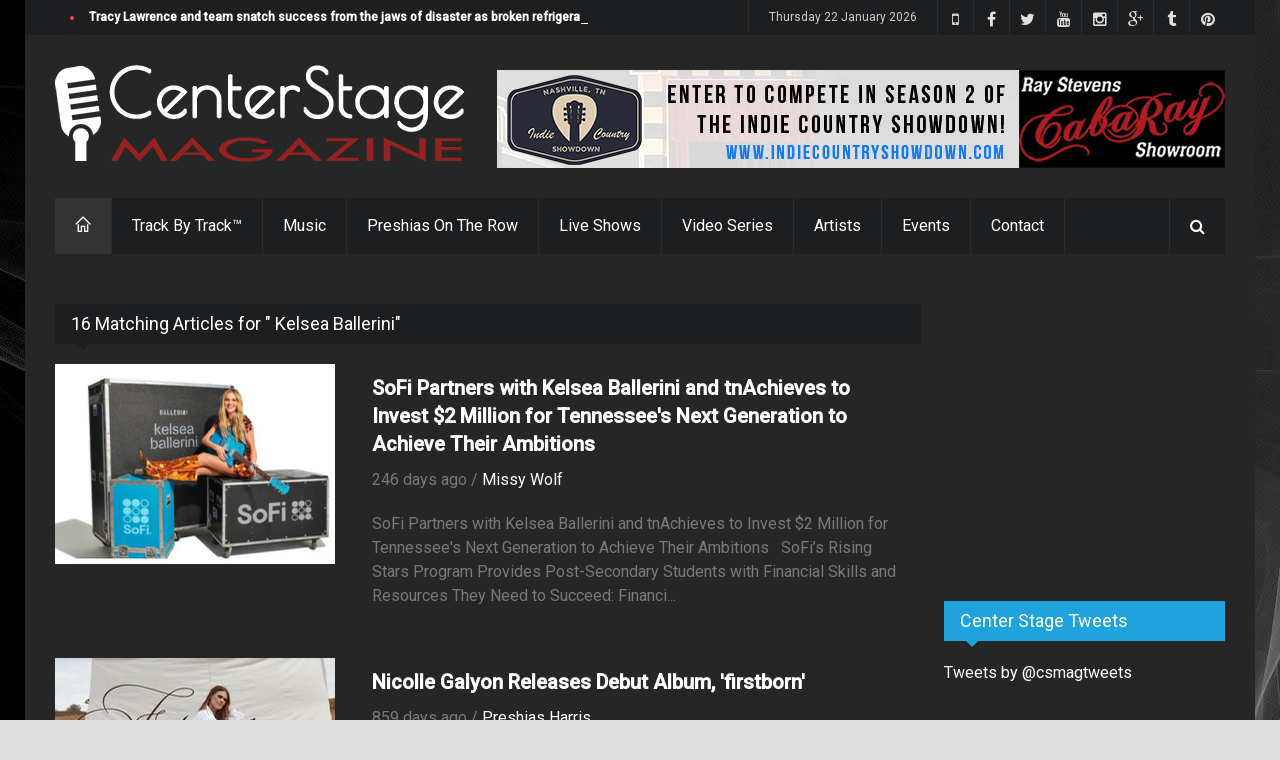

--- FILE ---
content_type: text/html;charset=UTF-8
request_url: https://centerstagemag.com/search.cfm?tag=%C2%A0Kelsea%20Ballerini
body_size: 18872
content:



	








	


	

















	










		














	
	
  
	
	

  
  	
  	
    	
				
          	
    
    	
	    	
  		    	
    
  	
    
  


	






	
  	
  
  
  





  
    
      
    
  
    
      
    
  
    
      
    
  
    
      
    
  
    
      
    
  
    
      
    
  
    
      
    
  
    
      
    
  
    
      
    
  
    
      
    
  
    
      
    
  
    
      
    
  
    
      
    
  
    
      
    
  
    
      
    
  
    
      
    
  
  



<!DOCTYPE html>
<!--[if IE 8 ]><html class="ie8" lang="en"><![endif]-->
<!--[if IE 9 ]><html class="ie9" lang="en"><![endif]-->
<!--[if (gte IE 10)|!(IE)]><!--><html xmlns="https://www.w3.org/1999/xhtml" lang="en-US"><!--<![endif]-->
<head>
	<meta http-equiv="Content-Type" content="text/html; charset=utf-8"/>
	<meta name="viewport" content="width=device-width, initial-scale=1, maximum-scale=1" />
	
  <!-- Seo Meta -->
    <!-- The above 2 meta tags *must* come first in the head; any other head content must come *after* these tags -->
    <meta name="description" content=" Kelsea Ballerini on Center Stage Magazine, matching artists musicians actors venues and more.">
    <meta name="keywords" content=" Kelsea Ballerini,SoFi,Kelsea Ballerini,tnAchieve,ACM,CMA,Jayson Tatum,Venus Williams,Nicolle Galyon, firstborn, Miranda Lambert, Dan + Shay, Thomas Rhett, Michael Ray, FGL, Kenny Chesney, Lee Brice, Luke Bryan, Dierks Bentley, Shane McAnally, Josh Osborne, Jon Nite, ">
    <meta property="og:site_name" content="Center Stage Magazine" />
    <meta property="og:title" content=" Kelsea Ballerini ~ Center Stage Magazine, Nashville TN"/>
    <meta property="og:type" content="article" />
    <meta property="og:url" content="https://centerstagemag.com/search.cfm?tag=%C2%A0Kelsea%20Ballerini" />
    <meta property="og:image" content="https://s3.amazonaws.com/centerstagemag/images/img_3558.png?6531130C-7A7F-4D9A-B45F1BA327BA3555" />
    <meta property="og:image:width" content="866" />
    <meta property="og:image:height" content="400" />
    <meta property="og:description" content=" Kelsea Ballerini on Center Stage Magazine, matching artists musicians actors venues and more." /> 
		<meta property="fb:app_id" content="438420099675899" />
    <meta name="google-site-verification" content="sfbIn1BYqJpT2j5HAjYJgfrD8fQ9bMFrxWm7zU5mVMc" />
    <meta name="p:domain_verify" content="de946d68df9ec488b084a95db4f6d9e3"/>
    
    
    <meta name="twitter:card" content="summary_large_image">
    <meta name="twitter:site" content="@csmagtweets">
    <meta name="twitter:creator" content="@csmagtweets">
    <meta name="twitter:title" content=" Kelsea Ballerini ~ Center Stage Magazine, Nashville TN">
    <meta name="twitter:description" content=" Kelsea Ballerini on Center Stage Magazine, matching artists musicians actors venues and more.">
    <meta name="twitter:image" content="https://s3.amazonaws.com/centerstagemag/images/img_3558.png?29857DA1-50AA-430E-932A335C0670AA3E">   
	
		<meta name="facebook-domain-verification" content="jb49k1nc8u4ibb8vt8vd1kjt9tuk9o" />
    
  
  	<title> Kelsea Ballerini ~ Center Stage Magazine, Nashville TN</title>

	<!-- Styles -->
	<link rel="stylesheet" type="text/css" href="/style.css?154968D5-7C79-4360-8E3D66E2D0B0A989" media="screen" />
		<link rel="stylesheet" type="text/css" href="/styles/icons.css" media="screen" />
		<link rel="stylesheet" type="text/css" href="/styles/animate.css" media="screen" />
		<link rel="stylesheet" type="text/css" href="/styles/responsive.css" media="screen" />
    <link rel="stylesheet" type="text/css" href="/styles/dark.css" media="screen" />
    <link rel="stylesheet" type="text/css" href="/styles/lightbox.css" media="screen"/>    
    <link rel="stylesheet" type="text/css" href="https://maxcdn.bootstrapcdn.com/font-awesome/4.4.0/css/font-awesome.min.css" media="screen" />
		<link href='https://fonts.googleapis.com/css?family=Roboto:400,300,100,500' rel='stylesheet' type='text/css'>

	<!-- Favicon -->
		<link rel="shortcut icon" href="/images/favicon.ico">
		<link rel="apple-touch-icon" href="/images/apple-touch-icon.png">
    
	<!-- Canonical -->
  	<link rel="canonical" href="https://centerstagemag.com/search.cfm?tag=%C2%A0Kelsea%20Ballerini">

		<link rel="publisher" href="https://plus.google.com/115046948578692399036">

	<!--[if IE]>
		<meta http-equiv="X-UA-Compatible" content="IE=9; IE=8; IE=EmulateIE8; IE=EDGE" />
		<script src="https://html5shim.googlecode.com/svn/trunk/html5.js"></script>
	<![endif]-->
	
  
	
  <script src='https://www.google.com/recaptcha/api.js'></script>
	
  <!-- Shareaholic -->
	<script type='text/javascript' src='//dsms0mj1bbhn4.cloudfront.net/assets/pub/shareaholic.js' data-shr-siteid='daab157e7905961d9ddd13c2cfe32ffa' data-cfasync='false' async='async'></script>
	<!-- Start of Leadin Embed -->
	<!-- End of Leadin Embed -->
	
	<meta name="msvalidate.01" content="1818F33D4A39D45069720389253192BA" />
	
  <!-- Google Analytics -->
	<script>
    (function(i,s,o,g,r,a,m){i['GoogleAnalyticsObject']=r;i[r]=i[r]||function(){
    (i[r].q=i[r].q||[]).push(arguments)},i[r].l=1*new Date();a=s.createElement(o),
    m=s.getElementsByTagName(o)[0];a.async=1;a.src=g;m.parentNode.insertBefore(a,m)
    })(window,document,'script','//www.google-analytics.com/analytics.js','ga');
  
    ga('create', 'UA-67715533-1', 'auto');
    ga('send', 'pageview');
  
  </script>
	<!-- Global site tag (gtag.js) - Google Analytics -->
	<script async src="https://www.googletagmanager.com/gtag/js?id=UA-67715533-1"></script>
	<script>
		window.dataLayer = window.dataLayer || [];
		function gtag(){dataLayer.push(arguments);}
		gtag('js', new Date());

		gtag('config', 'UA-67715533-1');
	</script>

  <!-- Google Adsense -->
	

	
  
</head>
<body>
  <!-- Facebook APP Info -->
	<script>
    window.fbAsyncInit = function() {
      FB.init({
        appId      : '438420099675899',
        xfbml      : true,
        version    : 'v2.4'
      });
    };
  
    (function(d, s, id){
       var js, fjs = d.getElementsByTagName(s)[0];
       if (d.getElementById(id)) {return;}
       js = d.createElement(s); js.id = id;
       js.src = "//connect.facebook.net/en_US/sdk.js";
       fjs.parentNode.insertBefore(js, fjs);
     }(document, 'script', 'facebook-jssdk'));
  </script>
	<div id="layout" class="boxed">
		<header id="header">
			<div class="a_head">
				<div class="row clearfix">
					<div class="breaking_news lefter">
						<div class="freq_out">
							<div class="freq"><div class="inner_f"></div><div id="layerBall"></div></div>
						</div><!-- /freq -->
						<ul id="js-news" class="js-hidden">
              
            	
							<li class="news-item"><a href="https://centerstagemag.com/article/3596/Tracy-Lawrence-and-team-snatch-success-from-the-jaws-of-disaster-as-broken-refrigerated-truck-ruins-650-turkeys-ahead-of-turkey-fry">Tracy Lawrence and team snatch success from the jaws of disaster as broken refrigerated truck ruins 650 turkeys ahead of turkey fry</a></li>
							
							<li class="news-item"><a href="https://centerstagemag.com/article/3595/Could-the-Fox-News-Christmas-Tree-Lighting-Head-to-Music-City-in-2026">Could the Fox News Christmas Tree Lighting Head to Music City in 2026</a></li>
							
							<li class="news-item"><a href="https://centerstagemag.com/article/3594/Conversations-with-Missy-Tim-Russ-">Conversations with Missy: Tim Russ </a></li>
							
							<li class="news-item"><a href="https://centerstagemag.com/article/3593/Lainey-Wilson-Reigns-Supreme-Ella-Langley--Riley-Green-Sweep-Three-as-Women-and-New-Blood-Dominate-2025-CMA-Awards">Lainey Wilson Reigns Supreme, Ella Langley & Riley Green Sweep Three as Women and New Blood Dominate 2025 CMA Awards</a></li>
							
							<li class="news-item"><a href="https://centerstagemag.com/article/3587/Conversations-with-Missy-Gary-Berman-Creation-Entertainment-Supernatural-The-Road-So-Far-Tour">Conversations with Missy: Gary Berman, Creation Entertainment "Supernatural The Road So Far Tour"</a></li>
							
							<li class="news-item"><a href="https://centerstagemag.com/article/3592/Conversations-with-Missy-E-of-Dean-Draws">Conversations with Missy: E of Dean Draws</a></li>
							
							<li class="news-item"><a href="https://centerstagemag.com/article/3591/Conversations-with-Missy-Samantha-Smith-Celebrating-20-Years-of-Supernatural">Conversations with Missy: Samantha Smith Celebrating 20 Years of Supernatural</a></li>
							
							<li class="news-item"><a href="https://centerstagemag.com/article/3590/Conversations-with-Missy-DJ-Qualls-Celebrating-20-Years-of-Supernatural">Conversations with Missy: DJ Qualls Celebrating 20 Years of Supernatural</a></li>
							
							<li class="news-item"><a href="https://centerstagemag.com/article/3589/Conversations-with-Missy-Matt-Cohen-Celebrating-20-Years-Of-Supernatural">Conversations with Missy: Matt Cohen Celebrating 20 Years Of Supernatural</a></li>
							
							<li class="news-item"><a href="https://centerstagemag.com/article/3588/Conversations-with-Missy-The-Baby-Sitters-Deb-and-Rianna">Conversations with Missy: The "Baby" Sitters Deb and Rianna</a></li>
							
						</ul><!-- /js news -->
					</div><!-- /breaking news -->

					<div class="right_bar">
          	
						<div class="social social_head">
            	<a target="_blank" href="https://www.pinterest.com/centerstagemaga/" class="bottomtip" title="Pinterest"><i class="fa-pinterest"></i></a>
							<a target="_blank" href="https://centerstagemagazine.tumblr.com" class="bottomtip" title="Tumblr"><i class="fa-tumblr"></i></a>
              
              <a target="_blank" href="https://plus.google.com/105898932944196419198" class="bottomtip" title="Google Plus"><i class="fa-google-plus"></i></a>
							<a target="_blank" href="https://www.instagram.com/centerstagemagazine" class="bottomtip" title="instagram"><i class="fa-instagram"></i></a>
							<a target="_blank" href="https://www.youtube.com/c/CenterStageMagazine?sub_confirmation=1" class="bottomtip" title="YouTube"><i class="fa-youtube"></i></a>
							<a target="_blank" href="https://twitter.com/csmagtweets" class="bottomtip" title="Twitter"><i class="fa-twitter"></i></a>
							<a target="_blank" href="https://www.facebook.com/centerstagemag" class="bottomtip" title="Facebook"><i class="fa-facebook"></i></a>
							<a target="_blank" href="https://vmyvj.app.link/CSM" class="bottomtip" title="Center Stage Mobile App"><i class="fa-mobile-phone"></i></a>
							
						</div><!-- /social -->

						<span id="date_time"></span><!-- /date -->
					</div><!-- /right bar -->
				</div><!-- /row -->
			</div><!-- /a head -->

			<div class="b_head">
				<div class="row clearfix">
					<div class="logo">
						<a href="/index.cfm" title="Center Stage Magazine"><img src="/images/center-stage-magazine-logo.png" alt="Center Stage Magazine"></a>
					</div><!-- /logo -->
	
					<div class="ads">
            
              
            
	
  
  
	
	
  

	
	

  	
    
    

    
		
    
    
            
    
    <a href="/adtracking.cfm?ad=1089&B6C7CAF4-9CE6-450F-AFC28C696C5186E1" target="_blank" title="Indie Country Showdown"><img class="ad_header" src="https://www.centerstagemag.com/ads/2024ICS.png" alt="Indie Country Showdown" title="Indie Country Showdown" style="border:0;" /></a>
    
    
    
						
          
					</div><!-- /ads -->
				</div><!-- /row -->
			</div><!-- /b head -->

			<div class="row clearfix">
				<div class="sticky_true">
					<div class="c_head clearfix">
						
            						<nav>
							<ul class="sf-menu">
								<li class="current colordefault home_class"><a href="/index.cfm"><i class="icon-home"></i></a></li>
								
								<li class="color4"><a href="/track-by-track/" title="Track By Track Episodes">Track By Track&trade;</a>
                  
                  <ul class="col4 mega">
                    
                    
                      
                        
                      
                    
                      <li class="col1">
                        <a href="https://centerstagemag.com/trackbytrack/episode/19/Crawford--Power-Play-A-Hank-Jr-Song">
                          <img src="https://i.ytimg.com/vi/lZahphpArds/hqdefault.jpg" alt=" title=">
                          <h4>Ep 19 | Crawford & Power : Play A Hank Jr. Song</h4>
                        </a>
                      </li>
                    
                      
                        
                      
                    
                      <li class="col1">
                        <a href="https://centerstagemag.com/trackbytrack/episode/18/The-Dead-Daisies-Burn-It-Down">
                          <img src="https://i.ytimg.com/vi/BO7sVdbJ2pk/hqdefault.jpg" alt=" title=">
                          <h4>Ep 18 | The Dead Daisies : Burn It Down</h4>
                        </a>
                      </li>
                    
                      
                        
                      
                    
                      <li class="col1">
                        <a href="https://centerstagemag.com/trackbytrack/episode/17/Terry-McBride-Hotels--Highways">
                          <img src="https://i.ytimg.com/vi/_bA0De0ZYPg/hqdefault.jpg" alt=" title=">
                          <h4>Ep 17 | Terry McBride : Hotels & Highways</h4>
                        </a>
                      </li>
                    
                    <div class="col1">
                                            
                        <li><a href="https://centerstagemag.com/trackbytrack/episode/16/Lee-Roy-Parnell-Midnight-Believer" title="Lee Roy Parnell Midnight Believer">Ep 16 | Lee Roy Parnell : Midnight Believer</a></li>
                                            
                        <li><a href="https://centerstagemag.com/trackbytrack/episode/15/Dugger-Band-East-Tennessee-Son" title="Dugger Band East Tennessee Son">Ep 15 | Dugger Band : East Tennessee Son</a></li>
                                            
                        <li><a href="https://centerstagemag.com/trackbytrack/episode/14/Patrick-Darrah-Northern-Truth" title="Patrick Darrah Northern Truth">Ep 14 | Patrick Darrah : Northern Truth</a></li>
                                            
                        <li><a href="https://centerstagemag.com/trackbytrack/episode/13/Jason-Morton-amp-The-Chesapeake-Sons" title="Jason Morton &amp; The Chesapeake Sons">Ep 13 | Jason Morton &amp; The Chesapeake Sons</a></li>
                                            
                        <li><a href="https://centerstagemag.com/trackbytrack/episode/12/Craig-Wayne-Boyd-Top-Shelf" title="Craig Wayne Boyd Top Shelf">Ep 12 | Craig Wayne Boyd : Top Shelf</a></li>
                      
                      <li><a href="/track-by-track/">More shows ... </a></li>
											<br />
											<li><a href="/sections/blog">Press Releases | Blogs | News </a></li>
                    </div>
                    
                  </ul>
                </li>
                
								<li class="color1"><a href="/sections/music">Music</a>
                  
                  <ul class="col4 mega">
                    
                    
                      
                        
                      
                    
                      <li class="col1">
                        <a href="https://centerstagemag.com/article/3596/Tracy-Lawrence-and-team-snatch-success-from-the-jaws-of-disaster-as-broken-refrigerated-truck-ruins-650-turkeys-ahead-of-turkey-fry">
                          <img src="https://s3.amazonaws.com/centerstagemag/images/img280_3596.png" alt=" title=">
                          <h4>Tracy Lawrence and team snatch success from the jaws of disaster as broken refrigerated truck ruins 650 turkeys ahead of turkey fry</h4>
                        </a>
                      </li>
                    
                      
                        
                      
                    
                      <li class="col1">
                        <a href="https://centerstagemag.com/article/3594/Conversations-with-Missy-Tim-Russ-">
                          <img src="https://s3.amazonaws.com/centerstagemag/images/img280_3594.png" alt=" title=">
                          <h4>Conversations with Missy: Tim Russ </h4>
                        </a>
                      </li>
                    
                      
                        
                      
                    
                      <li class="col1">
                        <a href="https://centerstagemag.com/article/3593/Lainey-Wilson-Reigns-Supreme-Ella-Langley--Riley-Green-Sweep-Three-as-Women-and-New-Blood-Dominate-2025-CMA-Awards">
                          <img src="https://s3.amazonaws.com/centerstagemag/images/img280_3593.png" alt=" title=">
                          <h4>Lainey Wilson Reigns Supreme, Ella Langley & Riley Green Sweep Three as Women and New Blood Dominate 2025 CMA Awards</h4>
                        </a>
                      </li>
                    
                    <div class="col1">
                                            
                        <li><a href="https://centerstagemag.com/article/3587/Conversations-with-Missy-Gary-Berman-Creation-Entertainment-Supernatural-The-Road-So-Far-Tour">Conversations with Missy: Gary Berman, Creation Entertainment "Supernatural The Road So Far Tour"</a></li>
                                            
                        <li><a href="https://centerstagemag.com/article/3586/Convrsations-with-Missy-Robby-Johnson">Convrsations with Missy: Robby Johnson</a></li>
                                            
                        <li><a href="https://centerstagemag.com/article/3585/Conversations-with-Missy-John-Berry-Ugly-Chrismas-Sweater-Edition">Conversations with Missy: John Berry "Ugly Chrismas Sweater Edition"</a></li>
                                            
                        <li><a href="https://centerstagemag.com/article/3584/Conversations-with-Missy-Jason-Michael-Carrol">Conversations with Missy: Jason Michael Carrol</a></li>
                      
                      <li><a href="/sections/music">More stories ... </a></li>
											<br />
											<li><a href="/sections/music">Press Releases | Blogs | News </a></li>
                    </div>
                    
                  </ul>
                </li>
                
								
								
                
								<li class="color7"><a href="/preshias-harris/">Preshias On The Row</a></li>
								
                
								
                
                
								<li class="color4"><a href="/center-stage-live">Live Shows</a></li>
								<li class="color3"><a href="/video-series">Video Series</a></li>
								<li class="color5"><a href="/profile/">Artists</a></li>
								<li class="color6"><a href="#">Events</a>
                	<ul>	
										<li><a href="/search.cfm?tag=CMA%20Fest%202019" title="CMA Fest 2019">CMA Fest 2019</a></li> 
										<li><a href="/search.cfm?tag=CMA%20Fest%202018" title="CMA Fest 2018">CMA Fest 2018</a></li> 
                  	<li><a href="/cma-fest-2017/" title="CMA Fest 2017">CMA Fest 2017</a></li>                    
										<li><a href="/indiefest.cfm">Indie Fest 3.0</a></li>
                    <li><a href="/center-stage-live/" title="Center Stage Live">Center Stage Live</a></li>
										<li><a href="/video-series/" title="The Best of Country Music Video Series">Video Series</a></li>
                    <li><a href="/center-stage-presents/" title="Center Stage Presents">Center Stage Presents...</a></li>
                    <li><a href="/search.cfm?criteria=CRS+2019" title="Country Radio Seminar 2019">Country Radio Seminar CRS 2019</a></li>
                    <li><a href="/search.cfm?criteria=CRS+2018" title="Country Radio Seminar 2018">Country Radio Seminar CRS 2018</a></li>
                  	<li><a href="/csmevents/" title="CSM Special Events">CSM Special Events</a></li>
                    <li><a href="/search.cfm?criteria=CMA+Fest+2018" title="The Night Before Bash! 2018">The Night Before Bash! 2018</a></li>
                    <li><a href="/search.cfm?criteria=all+in+for+the+gambler" title="Kenny Rogers Farewell">Kenny Rogers Farewell</a></li>
                    <li><a href="/search.cfm?criteria=comic+con" title="Wizard World Comic Con Nashville 2017">Wizard World Comic Con Nashville</a></li>
                  	<li><a href="/sun-records/" title="Sun Records Sundown Chat">Sun Records</a></li>
                  </ul>
                </li>
                
								<li class="color8"><a href="/contact.cfm">Contact</a>
                	<ul>
										<li><a href="/team.cfm">Team</a></li>
										
                  </ul>
                </li>
                
							</ul><!-- /menu -->
						</nav><!-- /nav -->

						<div class="right_icons">
							<!-- /random post -->
						
							<div class="search">
								<div class="search_icon"><i class="fa-search"></i></div>
								<div class="s_form">
									<form action="/search.cfm" id="search" method="get">
										<input id="inputhead" name="criteria" type="text" onfocus="if (this.value=='Start Searching...') this.value = '';" onblur="if (this.value=='') this.value = 'Start Searching...';" value="Start Searching..." placeholder="Start Searching ...">
										<button type="submit"><i class="fa-search"></i></button>
									</form><!-- /form -->
								</div><!-- /s form -->
							</div><!-- /search -->
						</div><!-- /right icons -->
					</div><!-- /c head -->
				</div><!-- /sticky -->
			</div><!-- /row -->
		</header><!-- /header -->
    
		<div class="page-content">
			<div class="row clearfix">      
    <div class="grid_9 alpha">
      <div class="posts">      
			
				
				
				
				
				
        <div class="post_day mbf clearfix">
					
					
					
					
										
					<div class="title"><h4>16 Matching Articles for " Kelsea Ballerini"</h4></div>
          
          
            
            
            
              
            
            
              
            
            <div class="grid_4 alpha relative">              
              <a class="hover-shadow" href="https://centerstagemag.com/article/3558/SoFi-Partners-with-Kelsea-Ballerini-and-tnAchieves-to-Invest-2-Million-for-Tennessees-Next-Generation-to-Achieve-Their-Ambitions"><img src="https://s3.amazonaws.com/centerstagemag/images/img280_3558.png" alt="SoFi Partners with Kelsea Ballerini and tnAchieves to Invest $2 Million for Tennessee's Next Generation to Achieve Their Ambitions"></a>
            </div><!-- /grid6 alpha -->
            <div class="grid_8 omega">
              <div class="post_day_content">
                <h3> <a href="https://centerstagemag.com/article/3558/SoFi-Partners-with-Kelsea-Ballerini-and-tnAchieves-to-Invest-2-Million-for-Tennessees-Next-Generation-to-Achieve-Their-Ambitions">SoFi Partners with Kelsea Ballerini and tnAchieves to Invest $2 Million for Tennessee's Next Generation to Achieve Their Ambitions</a> </h3>
                <div class="meta mb"> 246 days ago    /    <a href="https://centerstagemag.com/article/3558/SoFi-Partners-with-Kelsea-Ballerini-and-tnAchieves-to-Invest-2-Million-for-Tennessees-Next-Generation-to-Achieve-Their-Ambitions">Missy Wolf</a> </div>
                <p>SoFi Partners with Kelsea Ballerini and tnAchieves to Invest $2 Million for Tennessee&#39;s Next Generation to Achieve Their Ambitions

&nbsp;

SoFi&rsquo;s Rising Stars Program Provides Post-Secondary Students with Financial Skills and Resources They Need to Succeed: Financi...</p>
              </div><!-- /post content -->
            </div><!-- /grid6 omega -->
            <div class="clearfix grid_12 alpha" style="padding:20px;"></div>
	        
            
            
            
              
            
            
              
            
            <div class="grid_4 alpha relative">              
              <a class="hover-shadow" href="https://centerstagemag.com/article/3457/Nicolle-Galyon-Releases-Debut-Album-firstborn"><img src="https://s3.amazonaws.com/centerstagemag/images/img280_3457.jpg" alt="Nicolle Galyon Releases Debut Album, 'firstborn'"></a>
            </div><!-- /grid6 alpha -->
            <div class="grid_8 omega">
              <div class="post_day_content">
                <h3> <a href="https://centerstagemag.com/article/3457/Nicolle-Galyon-Releases-Debut-Album-firstborn">Nicolle Galyon Releases Debut Album, 'firstborn'</a> </h3>
                <div class="meta mb"> 859 days ago    /    <a href="https://centerstagemag.com/article/3457/Nicolle-Galyon-Releases-Debut-Album-firstborn">Preshias Harris</a> </div>
                <p>Celebrates 20 years as hit writer in Nashville with debut Opry appearance

If you heard that an artist was releasing their debut album, you would probably think the artist is a newcomer to the music industry.&nbsp;&nbsp;In the case of Nicolle Galyon, you would be wrong.

Galy...</p>
              </div><!-- /post content -->
            </div><!-- /grid6 omega -->
            <div class="clearfix grid_12 alpha" style="padding:20px;"></div>
	        
            
            
            
              
            
            
              
            
            <div class="grid_4 alpha relative">              
              <a class="hover-shadow" href="https://centerstagemag.com/article/3399/Handwritten-Lyrics-Auction-Benefits-Music-Health-Alliance"><img src="https://s3.amazonaws.com/centerstagemag/images/img280_3399.jpg" alt="Handwritten Lyrics Auction Benefits Music Health Alliance"></a>
            </div><!-- /grid6 alpha -->
            <div class="grid_8 omega">
              <div class="post_day_content">
                <h3> <a href="https://centerstagemag.com/article/3399/Handwritten-Lyrics-Auction-Benefits-Music-Health-Alliance">Handwritten Lyrics Auction Benefits Music Health Alliance</a> </h3>
                <div class="meta mb"> 1190 days ago    /    <a href="https://centerstagemag.com/article/3399/Handwritten-Lyrics-Auction-Benefits-Music-Health-Alliance">Preshias Harris</a> </div>
                <p>Own a piece of songwriting history and support the work of the MHA

Would you like to own the genuine, handwritten lyrics to ZZ Top&rsquo;s &ldquo;Sharp Dressed Man&rdquo; signed by Billy Gibbons?&nbsp;&nbsp;How about handwritten lyrics for songs made famous by artists such as...</p>
              </div><!-- /post content -->
            </div><!-- /grid6 omega -->
            <div class="clearfix grid_12 alpha" style="padding:20px;"></div>
	        
            
            
            
              
            
            
              
            
            <div class="grid_4 alpha relative">              
              <a class="hover-shadow" href="https://centerstagemag.com/article/3386/Special-Opry-Live-Opry-Loves-The-90s-To-Air-On-Circle-Network"><img src="https://s3.amazonaws.com/centerstagemag/images/img280_3386.jpg" alt="Special Opry Live: Opry Loves The ‘90s To Air On Circle Network"></a>
            </div><!-- /grid6 alpha -->
            <div class="grid_8 omega">
              <div class="post_day_content">
                <h3> <a href="https://centerstagemag.com/article/3386/Special-Opry-Live-Opry-Loves-The-90s-To-Air-On-Circle-Network">Special Opry Live: Opry Loves The ‘90s To Air On Circle Network</a> </h3>
                <div class="meta mb"> 1282 days ago    /    <a href="https://centerstagemag.com/article/3386/Special-Opry-Live-Opry-Loves-The-90s-To-Air-On-Circle-Network">Preshias Harris</a> </div>
                <p>A host of stars set to appear on historic &lsquo;90s Country show&nbsp;

If you are a country fan that believes the best country music is &lsquo;90s country, by now you probably know that the Grand Ole Opry launched an ambitious program in May titled&nbsp;Opry Loves the &lsquo;...</p>
              </div><!-- /post content -->
            </div><!-- /grid6 omega -->
            <div class="clearfix grid_12 alpha" style="padding:20px;"></div>
	        
            
            
            
              
            
            
              
            
            <div class="grid_4 alpha relative">              
              <a class="hover-shadow" href="https://centerstagemag.com/article/3318/CRS-2020-with-Missy-Andrew-Hopson"><img src="https://s3.amazonaws.com/centerstagemag/images/img280_3318.jpg" alt="CRS 2020 with Missy: Andrew Hopson"></a>
            </div><!-- /grid6 alpha -->
            <div class="grid_8 omega">
              <div class="post_day_content">
                <h3> <a href="https://centerstagemag.com/article/3318/CRS-2020-with-Missy-Andrew-Hopson">CRS 2020 with Missy: Andrew Hopson</a> </h3>
                <div class="meta mb"> 2102 days ago    /    <a href="https://centerstagemag.com/article/3318/CRS-2020-with-Missy-Andrew-Hopson">Missy Wolf</a> </div>
                <p>During this year&#39;s Country Radio Seminar, we had the opportunity to sit and chat with emerging country artist, Andrew Hopson. Hopson seemed to be having a great experience with his first CRS appearance.&nbsp;From watching surprise guests The Cadillac Three perform, to sharing...</p>
              </div><!-- /post content -->
            </div><!-- /grid6 omega -->
            <div class="clearfix grid_12 alpha" style="padding:20px;"></div>
	        
            
            
            
              
            
            
              
            
            <div class="grid_4 alpha relative">              
              <a class="hover-shadow" href="https://centerstagemag.com/article/3315/CRS-2020-with-Brandi-Maclaren-Dariann-Leigh"><img src="https://s3.amazonaws.com/centerstagemag/images/img280_3315.jpg" alt="CRS 2020 with Brandi Maclaren: Dariann Leigh"></a>
            </div><!-- /grid6 alpha -->
            <div class="grid_8 omega">
              <div class="post_day_content">
                <h3> <a href="https://centerstagemag.com/article/3315/CRS-2020-with-Brandi-Maclaren-Dariann-Leigh">CRS 2020 with Brandi Maclaren: Dariann Leigh</a> </h3>
                <div class="meta mb"> 2107 days ago    /    <a href="https://centerstagemag.com/article/3315/CRS-2020-with-Brandi-Maclaren-Dariann-Leigh">Missy Wolf</a> </div>
                <p>Nashville&#39;s Country Radio Seminar is an important yearly event for those in the country music industry. From artists to labels, radio stations to publicity agents, managers, and journalists, CRS is a place where everyone can connect to one another for business opportunities,...</p>
              </div><!-- /post content -->
            </div><!-- /grid6 omega -->
            <div class="clearfix grid_12 alpha" style="padding:20px;"></div>
	        
            
            
            
              
            
            
              
            
            <div class="grid_4 alpha relative">              
              <a class="hover-shadow" href="https://centerstagemag.com/article/3254/Press-Release-CMA-Fest-2020-Four-Day-Passes-On-Sale-Friday-August-2"><img src="https://s3.amazonaws.com/centerstagemag/images/img280_3254.jpg" alt="Press Release: CMA Fest 2020 Four Day Passes On Sale Friday, August, 2!"></a>
            </div><!-- /grid6 alpha -->
            <div class="grid_8 omega">
              <div class="post_day_content">
                <h3> <a href="https://centerstagemag.com/article/3254/Press-Release-CMA-Fest-2020-Four-Day-Passes-On-Sale-Friday-August-2">Press Release: CMA Fest 2020 Four Day Passes On Sale Friday, August, 2!</a> </h3>
                <div class="meta mb"> 2366 days ago    /    <a href="https://centerstagemag.com/article/3254/Press-Release-CMA-Fest-2020-Four-Day-Passes-On-Sale-Friday-August-2">Missy Wolf</a> </div>
                <p>JULY 31, 2019
FOR IMMEDIATE RELEASE

&nbsp;



FOUR-DAY PASSES FOR CMA FEST 2020&nbsp;

ON SALE&nbsp;THIS FRIDAY, AUG. 2

&ldquo;CMA Fest,&rdquo; The Music Event of Summer Airs Sunday Aug. 4 at 8/7c on the ABC Television Network

&nbsp;

NASHVILLE&mdash;Four-day pa...</p>
              </div><!-- /post content -->
            </div><!-- /grid6 omega -->
            <div class="clearfix grid_12 alpha" style="padding:20px;"></div>
	        
            
            
            
              
            
            
              
            
            <div class="grid_4 alpha relative">              
              <a class="hover-shadow" href="https://centerstagemag.com/article/3253/Press-Release-CMA-FESTBRINGSTODAYSBIGGEST-HITSTOONE-STAGE-AUGUST-4TH"><img src="https://s3.amazonaws.com/centerstagemag/images/img280_3253.jpg" alt="Press Release: “CMA FEST” BRINGS TODAY’S BIGGEST HITS TO ONE STAGE  AUGUST 4TH"></a>
            </div><!-- /grid6 alpha -->
            <div class="grid_8 omega">
              <div class="post_day_content">
                <h3> <a href="https://centerstagemag.com/article/3253/Press-Release-CMA-FESTBRINGSTODAYSBIGGEST-HITSTOONE-STAGE-AUGUST-4TH">Press Release: “CMA FEST” BRINGS TODAY’S BIGGEST HITS TO ONE STAGE  AUGUST 4TH</a> </h3>
                <div class="meta mb"> 2367 days ago    /    <a href="https://centerstagemag.com/article/3253/Press-Release-CMA-FESTBRINGSTODAYSBIGGEST-HITSTOONE-STAGE-AUGUST-4TH">Missy Wolf</a> </div>
                <p>JULY 25, 2019
FOR IMMEDIATE RELEASE

&nbsp;



&nbsp;

&ldquo;CMA FEST&rdquo;&nbsp;BRINGS&nbsp;TODAY&rsquo;S&nbsp;BIGGEST HITS&nbsp;TO&nbsp;ONE STAGE &nbsp;
SUNDAY, AUGUST 4 AT 8/7c ON THE ABC TELEVISION NETWORK&nbsp;


The Music Event of Summer Features More Than 30...</p>
              </div><!-- /post content -->
            </div><!-- /grid6 omega -->
            <div class="clearfix grid_12 alpha" style="padding:20px;"></div>
	        
            
            
            
              
            
            
              
            
            <div class="grid_4 alpha relative">              
              <a class="hover-shadow" href="https://centerstagemag.com/article/2132/CMA-Awards-nomineesKelsea-BalleriniLuke-BryanKenny-ChesneyDan--ShayOld-DominionCarrie-Underwood-andKeith-Urbanhave-been-announced-as-the-first-group-of-performers-forThe-52nd-Annual-CMA-Awards"><img src="https://s3.amazonaws.com/centerstagemag/images/img280_2132.jpg" alt="CMA Awards nominees Kelsea Ballerini, Luke Bryan, Kenny Chesney, Dan + Shay, Old Dominion, Carrie Underwood, and Keith Urban have been announced as the first group of performers for “The 52nd Annual CMA Awards”"></a>
            </div><!-- /grid6 alpha -->
            <div class="grid_8 omega">
              <div class="post_day_content">
                <h3> <a href="https://centerstagemag.com/article/2132/CMA-Awards-nomineesKelsea-BalleriniLuke-BryanKenny-ChesneyDan--ShayOld-DominionCarrie-Underwood-andKeith-Urbanhave-been-announced-as-the-first-group-of-performers-forThe-52nd-Annual-CMA-Awards">CMA Awards nominees Kelsea Ballerini, Luke Bryan, Kenny Chesney, Dan + Shay, Old Dominion, Carrie Underwood, and Keith Urban have been announced as the first group of performers for “The 52nd Annual CMA Awards”</a> </h3>
                <div class="meta mb"> 2647 days ago    /    <a href="https://centerstagemag.com/article/2132/CMA-Awards-nomineesKelsea-BalleriniLuke-BryanKenny-ChesneyDan--ShayOld-DominionCarrie-Underwood-andKeith-Urbanhave-been-announced-as-the-first-group-of-performers-forThe-52nd-Annual-CMA-Awards">Missy Wolf</a> </div>
                <p>OCTOBER 19, 2018
FOR IMMEDIATE RELEASE

KELSEA BALLERINI, LUKE BRYAN, KENNY CHESNEY, DAN + SHAY,&nbsp;OLD DOMINION, CARRIE UNDERWOOD, AND KEITH URBAN&nbsp;SET TO PERFORM AT &ldquo;THE 52nd ANNUAL CMA AWARDS&rdquo;&nbsp;

Country Music&rsquo;s Biggest Night&trade; to Air Live...</p>
              </div><!-- /post content -->
            </div><!-- /grid6 omega -->
            <div class="clearfix grid_12 alpha" style="padding:20px;"></div>
	        
            
            
            
              
            
            
              
            
            <div class="grid_4 alpha relative">              
              <a class="hover-shadow" href="https://centerstagemag.com/article/2104/CMA-Fest-2018-with-Missy-Kelsey-Lamb"><img src="https://s3.amazonaws.com/centerstagemag/images/img280_2104.jpg" alt="CMA Fest 2018 with Missy: Kelsey Lamb"></a>
            </div><!-- /grid6 alpha -->
            <div class="grid_8 omega">
              <div class="post_day_content">
                <h3> <a href="https://centerstagemag.com/article/2104/CMA-Fest-2018-with-Missy-Kelsey-Lamb">CMA Fest 2018 with Missy: Kelsey Lamb</a> </h3>
                <div class="meta mb"> 2722 days ago    /    <a href="https://centerstagemag.com/article/2104/CMA-Fest-2018-with-Missy-Kelsey-Lamb">Missy Wolf</a> </div>
                <p>CMA Fest is far from over as we have many more interviews to bring you. This 4-day music festival is arguably the biggest country music festival in the world. From fans to artists, media to industry folks, Nashville is jam-packed&nbsp;with a variety of people all there for one re...</p>
              </div><!-- /post content -->
            </div><!-- /grid6 omega -->
            <div class="clearfix grid_12 alpha" style="padding:20px;"></div>
	        
            
            
            
              
            
            
              
            
            <div class="grid_4 alpha relative">              
              <a class="hover-shadow" href="https://centerstagemag.com/article/2102/Press-Release-CMA-Fest-Hosted-By-Thomas-Rhett-and-Kelsea-Ballerini-Premieres-This-Wednesday"><img src="https://s3.amazonaws.com/centerstagemag/images/img280_2102.jpg" alt="Press Release: CMA Fest Hosted By Thomas Rhett and Kelsea Ballerini Premieres This Wednesday!"></a>
            </div><!-- /grid6 alpha -->
            <div class="grid_8 omega">
              <div class="post_day_content">
                <h3> <a href="https://centerstagemag.com/article/2102/Press-Release-CMA-Fest-Hosted-By-Thomas-Rhett-and-Kelsea-Ballerini-Premieres-This-Wednesday">Press Release: CMA Fest Hosted By Thomas Rhett and Kelsea Ballerini Premieres This Wednesday!</a> </h3>
                <div class="meta mb"> 2724 days ago    /    <a href="https://centerstagemag.com/article/2102/Press-Release-CMA-Fest-Hosted-By-Thomas-Rhett-and-Kelsea-Ballerini-Premieres-This-Wednesday">Missy Wolf</a> </div>
                <p>&ldquo;CMA FEST&rdquo; HOSTED BY THOMAS RHETT AND KELSEA BALLERINI PREMIERES WEDNESDAY, AUG. 8 AT 8/7c ON THE ABC TELEVISION NETWORK

The Music Event of Summer Features 29 of Country Music&rsquo;s Biggest Names Including Lauren Alaina, Jason Aldean, Dierks Bentley, Brothers Osb...</p>
              </div><!-- /post content -->
            </div><!-- /grid6 omega -->
            <div class="clearfix grid_12 alpha" style="padding:20px;"></div>
	        
            
            
            
              
            
            
              
            
            <div class="grid_4 alpha relative">              
              <a class="hover-shadow" href="https://centerstagemag.com/article/1922/Press-Release-Celebrate-The-Holidays-with-StarStudded-Eighth-Annual-CMA-Country-Christmas-Airing-Nov-27-on-ABC"><img src="https://s3.amazonaws.com/centerstagemag/images/img280_1922.jpg" alt="Press Release: Celebrate The Holidays with Star-Studded Eighth Annual CMA Country Christmas Airing Nov. 27 on ABC"></a>
            </div><!-- /grid6 alpha -->
            <div class="grid_8 omega">
              <div class="post_day_content">
                <h3> <a href="https://centerstagemag.com/article/1922/Press-Release-Celebrate-The-Holidays-with-StarStudded-Eighth-Annual-CMA-Country-Christmas-Airing-Nov-27-on-ABC">Press Release: Celebrate The Holidays with Star-Studded Eighth Annual "CMA Country Christmas" Airing Nov. 27 on ABC</a> </h3>
                <div class="meta mb"> 2987 days ago    /    <a href="https://centerstagemag.com/article/1922/Press-Release-Celebrate-The-Holidays-with-StarStudded-Eighth-Annual-CMA-Country-Christmas-Airing-Nov-27-on-ABC">Missy Wolf</a> </div>
                <p>NOV. 17, 2017
FOR IMMEDIATE RELEASE

CELEBRATE THE HOLIDAYS WITH STAR-STUDDED EIGHTH ANNUAL &ldquo;CMA COUNTRY CHRISTMAS&rdquo; AIRING NOV. 27 ON ABC

NASHVILLE&mdash;Country Music&rsquo;s biggest names kick off the holiday season with &ldquo;CMA Country Christmas,&rdquo; ai...</p>
              </div><!-- /post content -->
            </div><!-- /grid6 omega -->
            <div class="clearfix grid_12 alpha" style="padding:20px;"></div>
	        
            
            
            
              
            
            
              
            
            <div class="grid_4 alpha relative">              
              <a class="hover-shadow" href="https://centerstagemag.com/article/1843/Tap-Into-Indie-Shaniah-Paige"><img src="https://s3.amazonaws.com/centerstagemag/images/img280_1843.jpg" alt="Tap Into Indie: Shaniah Paige"></a>
            </div><!-- /grid6 alpha -->
            <div class="grid_8 omega">
              <div class="post_day_content">
                <h3> <a href="https://centerstagemag.com/article/1843/Tap-Into-Indie-Shaniah-Paige">Tap Into Indie: Shaniah Paige</a> </h3>
                <div class="meta mb"> 3088 days ago    /    <a href="https://centerstagemag.com/article/1843/Tap-Into-Indie-Shaniah-Paige">Amanda Falk</a> </div>
                <p>Nashville, Tennessee, is the proud&nbsp;home to the country&#39;s largest music festival, CMA Fest. As many of you know, this event for us was bigger than ever. Center Stage Magazine teamed up with Heart Songs Records to create an Independent Artist Showcase hosted by Alley taps...</p>
              </div><!-- /post content -->
            </div><!-- /grid6 omega -->
            <div class="clearfix grid_12 alpha" style="padding:20px;"></div>
	        
            
            
            
              
            
            
              
            
            <div class="grid_4 alpha relative">              
              <a class="hover-shadow" href="https://centerstagemag.com/article/1595/Press-Release-Carly-Pearce-Takes-Every-Little-Thing-to-Country-Radio"><img src="https://s3.amazonaws.com/centerstagemag/images/img280_1595.jpg" alt="Press Release: Carly Pearce Takes “Every Little Thing” to Country Radio"></a>
            </div><!-- /grid6 alpha -->
            <div class="grid_8 omega">
              <div class="post_day_content">
                <h3> <a href="https://centerstagemag.com/article/1595/Press-Release-Carly-Pearce-Takes-Every-Little-Thing-to-Country-Radio">Press Release: Carly Pearce Takes “Every Little Thing” to Country Radio</a> </h3>
                <div class="meta mb"> 3225 days ago    /    <a href="https://centerstagemag.com/article/1595/Press-Release-Carly-Pearce-Takes-Every-Little-Thing-to-Country-Radio">Laura Lou</a> </div>
                <p>NASHVILLE, TN (March 20, 2017) &ndash; Offering a reflection of 26 years of Country music dreams, CARLY PEARCE shines with &ldquo;Every Little Thing.&rdquo; Her first single officially impacts Country radio today and is available now. She co-wrote the SiriusXM &ldquo;Highway Find...</p>
              </div><!-- /post content -->
            </div><!-- /grid6 omega -->
            <div class="clearfix grid_12 alpha" style="padding:20px;"></div>
	        
            
            
            
              
            
            
              
            
            <div class="grid_4 alpha relative">              
              <a class="hover-shadow" href="https://centerstagemag.com/article/1559/Press-Release-CMT-Premieres-Michael-Tylers-They-Cant-See"><img src="https://s3.amazonaws.com/centerstagemag/images/img280_1559.jpg" alt="Press Release: CMT Premieres Michael Tyler's They Can't See"></a>
            </div><!-- /grid6 alpha -->
            <div class="grid_8 omega">
              <div class="post_day_content">
                <h3> <a href="https://centerstagemag.com/article/1559/Press-Release-CMT-Premieres-Michael-Tylers-They-Cant-See">Press Release: CMT Premieres Michael Tyler's "They Can't See"</a> </h3>
                <div class="meta mb"> 3243 days ago    /    <a href="https://centerstagemag.com/article/1559/Press-Release-CMT-Premieres-Michael-Tylers-They-Cant-See">Laura Lou</a> </div>
                <p>NASHVILLE, Tenn. (Feb. 28, 2017) &ndash; &ldquo;They Can&rsquo;t See,&rdquo; Michael Tyler&rsquo;s youthful ballad that&rsquo;s currently gaining radio airplay across the country, will premiere all over CMT channels and platforms February 28, including CMT, CMT Music and CMT.com....</p>
              </div><!-- /post content -->
            </div><!-- /grid6 omega -->
            <div class="clearfix grid_12 alpha" style="padding:20px;"></div>
	        
            
            
            
              
            
            
              
            
            <div class="grid_4 alpha relative">              
              <a class="hover-shadow" href="https://centerstagemag.com/article/1484/Michael-Tyler-set-to-Release-Debut-Album-317-on-March-17"><img src="https://s3.amazonaws.com/centerstagemag/images/img280_1484.jpg" alt="Michael Tyler set to Release Debut Album 317 on March 17"></a>
            </div><!-- /grid6 alpha -->
            <div class="grid_8 omega">
              <div class="post_day_content">
                <h3> <a href="https://centerstagemag.com/article/1484/Michael-Tyler-set-to-Release-Debut-Album-317-on-March-17">Michael Tyler set to Release Debut Album 317 on March 17</a> </h3>
                <div class="meta mb"> 3278 days ago    /    <a href="https://centerstagemag.com/article/1484/Michael-Tyler-set-to-Release-Debut-Album-317-on-March-17">Laura Lou</a> </div>
                <p>Michael Tyler. &nbsp;Soud Familiar? &nbsp;Maybe not just by his name, at least not yet, however, on March 17, 2017, everyone from country fans to radio will be talking about this hot Reviver Records artist. &nbsp;While you may not recognize the name off hand, songs that Tyler has...</p>
              </div><!-- /post content -->
            </div><!-- /grid6 omega -->
            <div class="clearfix grid_12 alpha" style="padding:20px;"></div>
	        
        </div>
			
			</div>
    </div>
								
					
								
				<div class="grid_3 omega sidebar sidebar_a">
					
        	
          
        	
         	
					<div class="widget">
						<div class="ads_widget clearfix">
            	
             	
								<script async src="//pagead2.googlesyndication.com/pagead/js/adsbygoogle.js"></script>
                <!-- 300x250_top -->
                <ins class="adsbygoogle"
                     style="display:inline-block;width:300px;height:250px"
                     data-ad-client="ca-pub-6515750258504447"
                     data-ad-slot="5608376617"></ins>
                <script>
                (adsbygoogle = window.adsbygoogle || []).push({});
                </script>
							
              
						</div><!-- widget -->
					</div><!-- widget -->
					
					
					
					
					
					
          
					<div class="widget">
						<div class="title title-twitter"><h4>Center Stage Tweets</h4></div>
            <a class="twitter-timeline"
              data-widget-id="600720083413962752"
              href="https://twitter.com/csmagtweets"
              data-screen-name="csmagtweets">
            Tweets by @csmagtweets
            </a>																																										
            <script>!function(d,s,id){var js,fjs=d.getElementsByTagName(s)[0],p=/^http:/.test(d.location)?'http':'https';if(!d.getElementById(id)){js=d.createElement(s);js.id=id;js.src=p+"://platform.twitter.com/widgets.js";fjs.parentNode.insertBefore(js,fjs);}}(document,"script","twitter-wjs");</script>
          </div>
        	
					<!-- widget -->

          <div class="widget">
            <div class="title title-facebook"><h4>Like Us</h4></div>
            <div class="bg_light"><iframe src="https://www.facebook.com/plugins/likebox.php?href=http%3A%2F%2Fwww.facebook.com%2Fcenterstagemag&amp;width=280&amp;height=300&amp;show_faces=true&amp;colorscheme=light&amp;stream=false&amp;border_color&amp;header=true&amp;appId=138798126277575" height="292"></iframe></div>
          </div><!-- widget -->
        
					
          
					

					
          
					
          <div class="widget">
            <div class="title"><h4>Popular Tags</h4></div>
            <div class="tags">
				
              	
				  
				  
    
    	
      <a href="/search.cfm?tag=Zach%20Coffey" title="Zach Coffey" style="color:#ffffff"> Zach Coffey </a>     
    
    	
      <a href="/search.cfm?tag=Patty%20Loveless" title="Patty Loveless" style="color:#ffffff"> Patty Loveless </a>     
    
    	
      <a href="/search.cfm?tag=Tesla" title="Tesla" style="color:#ffffff"> Tesla </a>     
    
    	
      <a href="/search.cfm?tag=CMT%20Next%20Women%20of%20Country" title="CMT Next Women of Country" style="color:#ffffff"> CMT Next Women of Country </a>     
    
    	
      <a href="/search.cfm?tag=Country%20Radio%20Seminar" title="Country Radio Seminar" style="color:#ffffff"> Country Radio Seminar </a>     
    
    	
      <a href="/search.cfm?tag=Grand%20Ole%20Opry" title="Grand Ole Opry" style="color:#ffffff"> Grand Ole Opry </a>     
    
    	
      <a href="/search.cfm?tag=Brian%20Jackson" title="Brian Jackson" style="color:#ffffff"> Brian Jackson </a>     
    
    	
      <a href="/search.cfm?tag=new%20music" title="new music" style="color:#ffffff"> new music </a>     
    
    	
      <a href="/search.cfm?tag=The%20Daily%20Show%20with%20Trevor%20Noah" title="The Daily Show with Trevor Noah" style="color:#ffffff"> The Daily Show with Trevor Noah </a>     
    
    	
      <a href="/search.cfm?tag=Marina%20Morgan" title="Marina Morgan" style="color:#ffffff"> Marina Morgan </a>     
    
    	
      <a href="/search.cfm?tag=Hate%20Me%20Tonight" title="Hate Me Tonight" style="color:#ffffff"> Hate Me Tonight </a>     
    
    	
      <a href="/search.cfm?tag=M15%20Concert%20Bar%20%26%20Grill" title="M15 Concert Bar & Grill" style="color:#ffffff"> M15 Concert Bar & Grill </a>     
    
    	
      <a href="/search.cfm?tag=Song%20Suffragette" title="Song Suffragette" style="color:#ffffff"> Song Suffragette </a>     
    
    	
      <a href="/search.cfm?tag=I%20Will%20Wait" title="I Will Wait" style="color:#ffffff"> I Will Wait </a>     
    
    	
      <a href="/search.cfm?tag=THE%20GREENROOM" title="THE GREENROOM" style="color:#ffffff"> THE GREENROOM </a>     
    
    	
      <a href="/search.cfm?tag=Comedy%20Central" title="Comedy Central" style="color:#ffffff"> Comedy Central </a>     
    
    	
      <a href="/search.cfm?tag=Great%20Harvest%20Bread%20Company" title="Great Harvest Bread Company" style="color:#ffffff"> Great Harvest Bread Company </a>     
    
    	
      <a href="/search.cfm?tag=Nashville" title="Nashville" style="color:#ffffff"> Nashville </a>     
    
    	
      <a href="/search.cfm?tag=Lonestar" title="Lonestar" style="color:#ffffff"> Lonestar </a>     
    
    	
      <a href="/search.cfm?tag=The%20Metal%20Show" title="The Metal Show" style="color:#ffffff"> The Metal Show </a>     
    
    	
      <a href="/search.cfm?tag=Teddy%20Gentry" title="Teddy Gentry" style="color:#ffffff"> Teddy Gentry </a>     
    
    	
      <a href="/search.cfm?tag=Justin%20Bieber" title="Justin Bieber" style="color:#ffffff"> Justin Bieber </a>     
    
    	
      <a href="/search.cfm?tag=Zach%20Top" title="Zach Top" style="color:#ffffff"> Zach Top </a>     
    
    	
      <a href="/search.cfm?tag=Hyke%20Shirinian" title="Hyke Shirinian" style="color:#ffffff"> Hyke Shirinian </a>     
    
    	
      <a href="/search.cfm?tag=March%20Madness" title="March Madness" style="color:#ffffff"> March Madness </a>     
    
    
				  
            </div>
          </div><!-- widget -->
        	
					<div class="widget">
						<div class="ads_widget clearfix">
            	
              
              
              
							<script async src="//pagead2.googlesyndication.com/pagead/js/adsbygoogle.js"></script>
              <!-- CSM_300x600_sidebar -->
              <ins class="adsbygoogle"
                   style="display:inline-block;width:300px;height:600px"
                   data-ad-client="ca-pub-6515750258504447"
                   data-ad-slot="9359615012"></ins>
              <script>
              (adsbygoogle = window.adsbygoogle || []).push({});
              </script>              
						</div><!-- widget -->
					</div><!-- widget -->
				</div><!-- /grid3 sidebar A -->
  		</div>
    </div>
		<footer id="footer">
			<div class="row clearfix">
				<div class="grid_3">
					<div class="widget">
						<div class="title"><h4>About Center Stage</h4></div>
						<p> Center Stage Magazine is a Nashville based magazine covering music, comedy, movies, and a variety of entertainers with a unique focus on new, up and coming talent.<br><br>

						<a href="contact.cfm">Contact Us</a> if you're interested in advertising, writing, contributing or would like for us to interview you!</p>
					</div><!-- /widget -->
				</div><!-- /grid3 -->

				<div class="grid_3">
					<div class="widget">
						<div class="title"><h4>Recent Posts</h4></div>
						<ul class="small_posts">
              
							
              	
								
								
                
                  
                
                
                	
                                
                <li class="clearfix">
                  <a class="s_thumb hover-shadow" href="https://centerstagemag.com/article/3596/Tracy-Lawrence-and-team-snatch-success-from-the-jaws-of-disaster-as-broken-refrigerated-truck-ruins-650-turkeys-ahead-of-turkey-fry"><img width="70" height="70" src="https://s3.amazonaws.com/centerstagemag/images/img80_3596.png" alt="Tracy Lawrence and team snatch success from the jaws of disaster as broken refrigerated truck ruins 650 turkeys ahead of turkey fry"></a>
                  <h3><a href="https://centerstagemag.com/article/3596/Tracy-Lawrence-and-team-snatch-success-from-the-jaws-of-disaster-as-broken-refrigerated-truck-ruins-650-turkeys-ahead-of-turkey-fry">Tracy Lawrence and team snatch success from the jaws of disaster as broken refrigerated truck ruins 650 turkeys ahead of turkey fry</a></h3>
                  <div class="meta mb"> 51 days ago  /  <a href="https://centerstagemag.com/article/3596/Tracy-Lawrence-and-team-snatch-success-from-the-jaws-of-disaster-as-broken-refrigerated-truck-ruins-650-turkeys-ahead-of-turkey-fry">Preshias Harris</a> </div>
                </li>
								
            	
              	
								
								
                
                  
                
                
                	
                                
                <li class="clearfix">
                  <a class="s_thumb hover-shadow" href="https://centerstagemag.com/article/3595/Could-the-Fox-News-Christmas-Tree-Lighting-Head-to-Music-City-in-2026"><img width="70" height="70" src="https://s3.amazonaws.com/centerstagemag/images/img80_3595.png" alt="Could the Fox News Christmas Tree Lighting Head to Music City in 2026"></a>
                  <h3><a href="https://centerstagemag.com/article/3595/Could-the-Fox-News-Christmas-Tree-Lighting-Head-to-Music-City-in-2026">Could the Fox News Christmas Tree Lighting Head to Music City in 2026</a></h3>
                  <div class="meta mb"> 57 days ago  /  <a href="https://centerstagemag.com/article/3595/Could-the-Fox-News-Christmas-Tree-Lighting-Head-to-Music-City-in-2026">Missy Wolf</a> </div>
                </li>
								
            	
              	
								
								
                
                  
                
                
                	
                                
                <li class="clearfix">
                  <a class="s_thumb hover-shadow" href="https://centerstagemag.com/article/3594/Conversations-with-Missy-Tim-Russ-"><img width="70" height="70" src="https://s3.amazonaws.com/centerstagemag/images/img80_3594.png" alt="Conversations with Missy: Tim Russ "></a>
                  <h3><a href="https://centerstagemag.com/article/3594/Conversations-with-Missy-Tim-Russ-">Conversations with Missy: Tim Russ </a></h3>
                  <div class="meta mb"> 61 days ago  /  <a href="https://centerstagemag.com/article/3594/Conversations-with-Missy-Tim-Russ-">Missy Wolf</a> </div>
                </li>
								
            	
						</ul>
					</div><!-- /widget -->
				</div><!-- /grid3 -->

				<div class="grid_3">
					<div class="widget">
						<div class="title"><h4>Most Viewed</h4></div>
						<ul class="small_posts">
              
							
              	
								
                
                  
                
                
                	
                    
                
                	
                  
                  
                    
              	
                <li class="clearfix">
                  <a class="s_thumb hover-shadow" href="https://centerstagemag.com/article/3583/Supernatural-Celebrates-20-Years-with-Final-2025-Stop-in-Nashville-Tenessee"><img width="70" height="70" src="https://s3.amazonaws.com/centerstagemag/images/img80_3583.png" alt="Supernatural Celebrates 20 Years with Final 2025 Stop in Nashville, Tenessee"></a>
                  <h3><a href="https://centerstagemag.com/article/3583/Supernatural-Celebrates-20-Years-with-Final-2025-Stop-in-Nashville-Tenessee">Supernatural Celebrates 20 Years with Final 2025 Stop in Nashville, Tenessee</a></h3>
                  <div class="meta mb"> <a class="cat color1" href="/sections/music" title="View all posts under Music">Music</a></div>
                </li>
                
							
              	
								
                
                  
                
                
                	
                    
                
                	
                  
                  
                    
              	
                <li class="clearfix">
                  <a class="s_thumb hover-shadow" href="https://centerstagemag.com/article/3593/Lainey-Wilson-Reigns-Supreme-Ella-Langley--Riley-Green-Sweep-Three-as-Women-and-New-Blood-Dominate-2025-CMA-Awards"><img width="70" height="70" src="https://s3.amazonaws.com/centerstagemag/images/img80_3593.png" alt="Lainey Wilson Reigns Supreme, Ella Langley & Riley Green Sweep Three as Women and New Blood Dominate 2025 CMA Awards"></a>
                  <h3><a href="https://centerstagemag.com/article/3593/Lainey-Wilson-Reigns-Supreme-Ella-Langley--Riley-Green-Sweep-Three-as-Women-and-New-Blood-Dominate-2025-CMA-Awards">Lainey Wilson Reigns Supreme, Ella Langley & Riley Green Sweep Three as Women and New Blood Dominate 2025 CMA Awards</a></h3>
                  <div class="meta mb"> <a class="cat color1" href="/sections/music" title="View all posts under Music">Music</a></div>
                </li>
                
							
              	
								
                
                  
                
                
                	
                    
                
                	
                  
                  
                    
              	
                <li class="clearfix">
                  <a class="s_thumb hover-shadow" href="https://centerstagemag.com/article/3587/Conversations-with-Missy-Gary-Berman-Creation-Entertainment-Supernatural-The-Road-So-Far-Tour"><img width="70" height="70" src="https://s3.amazonaws.com/centerstagemag/images/img80_3587.png" alt="Conversations with Missy: Gary Berman, Creation Entertainment Supernatural The Road So Far Tour"></a>
                  <h3><a href="https://centerstagemag.com/article/3587/Conversations-with-Missy-Gary-Berman-Creation-Entertainment-Supernatural-The-Road-So-Far-Tour">Conversations with Missy: Gary Berman, Creation Entertainment "Supernatural The Road So Far Tour"</a></h3>
                  <div class="meta mb"> <a class="cat color1" href="/sections/music" title="View all posts under Music">Music</a></div>
                </li>
                
							
						</ul>
					</div><!-- /widget -->
				</div><!-- /grid3 -->

				<div class="grid_3">
					
          
          <div class="widget">
            <!-- Begin MailChimp Signup Form -->
						<div class="title"><h4>Newsletters</h4></div>
            <link href="//cdn-images.mailchimp.com/embedcode/slim-081711.css" rel="stylesheet" type="text/css">
            <style type="text/css">
              #mc_embed_signup{clear:left; font:14px Helvetica,Arial,sans-serif; }
              /* Add your own MailChimp form style overrides in your site stylesheet or in this style block.
                 We recommend moving this block and the preceding CSS link to the HEAD of your HTML file. */
            </style>
            <div id="mc_embed_signup">
            <form action="//centerstagemag.us12.list-manage.com/subscribe/post?u=516ab10f9214626054828e163&amp;id=af11c9a1b1" method="post" id="mc-embedded-subscribe-form" name="mc-embedded-subscribe-form" class="validate" target="_blank" novalidate>
                <div id="mc_embed_signup_scroll">
              <label for="mce-EMAIL">Subscribe to our mailing list</label>
              <input type="email" value="" name="EMAIL" class="email" id="mce-EMAIL" placeholder="email address" required>
                <!-- real people should not fill this in and expect good things - do not remove this or risk form bot signups-->
                <div style="position: absolute; left: -5000px;" aria-hidden="true"><input type="text" name="b_516ab10f9214626054828e163_af11c9a1b1" tabindex="-1" value=""></div>
                <div class="clear"><input type="submit" value="Subscribe" name="subscribe" id="mc-embedded-subscribe" class="button"></div>
                </div>
            </form>
            </div>
            
            <!--End mc_embed_signup-->
          </div>
          
					<div class="widget">
						<div class="title"><h4>Follow us</h4></div>
						<div class="social">
							<a target="_blank" href="https://vmyvj.app.link/CSM" class="bottomtip" title="Center Stage Mobile App"><i class="fa-mobile-phone"></i></a>
							<a target="_blank" href="https://www.facebook.com/centerstagemag" class="bottomtip" title="Facebook"><i class="fa-facebook"></i></a>
							<a target="_blank" href="https://twitter.com/csmagtweets" class="bottomtip" title="Twitter"><i class="fa-twitter"></i></a>
							<a target="_blank" href="https://www.youtube.com/c/CenterStageMagazine?sub_confirmation=1" class="bottomtip" title="YouTube"><i class="fa-youtube"></i></a>
							<a target="_blank" href="https://www.instagram.com/centerstagemagazine" class="bottomtip" title="instagram"><i class="fa-instagram"></i></a>
							<a target="_blank" href="https://centerstagemagazine.tumblr.com" class="bottomtip" title="Tumblr"><i class="fa-tumblr"></i></a>
            	<a target="_blank" href="https://www.pinterest.com/centerstagemaga/" class="bottomtip" title="Pinterest"><i class="fa-pinterest"></i></a>
							
						</div><!-- /social -->
					</div><!-- /widget -->
				</div><!-- /grid3 -->
			</div><!-- /row -->

			<div class="row clearfix">
				<div class="footer_last">
					<span class="copyright">&copy; 2015 - 2026 Center Stage Magazine. All Rights Reserved. Powered by <a href="https://centerstagemag.com">Center Stage Magazine</a>. &nbsp;&nbsp;&nbsp;&nbsp;&nbsp;&nbsp;&nbsp;&nbsp;&nbsp;<a href="/privacy.cfm">Privacy Policy</a></span>

					<div id="toTop" class="toptip" title="Back to Top"><i class="icon-arrow-thin-up"></i></div>
				</div><!-- /last footer -->
			</div><!-- /row -->
		</footer><!-- /footer -->
	</div><!-- /layout -->

  <div align="center" class="ad_footer">
  	
    
		<script async src="//pagead2.googlesyndication.com/pagead/js/adsbygoogle.js"></script>
    <!-- CMS_footer_responsive -->
    <ins class="adsbygoogle"
         style="display:block"
         data-ad-client="ca-pub-6515750258504447"
         data-ad-slot="6293887413"
         data-ad-format="auto"></ins>
    <script>
    (adsbygoogle = window.adsbygoogle || []).push({});
    </script> 
  </div>
	<!-- Scripts -->
		<script type="text/javascript" src="//ajax.googleapis.com/ajax/libs/jquery/1.11.3/jquery.min.js"></script>
		<script type="text/javascript" src="/js/ipress.js"></script>
		<script type="text/javascript" src="/js/owl.carousel.min.js"></script>
		<script type="text/javascript" src="/js/jquery.ticker.js"></script>
		<script type="text/javascript" src="/js/custom.js"></script>
    <script type="text/javascript" src="/js/lightbox.js"></script>
		<script type="text/javascript">
		/* <![CDATA[ */
			function date_time(id){
				date = new Date;
				year = date.getFullYear();
				month = date.getMonth();
				months = new Array('January', 'February', 'March', 'April', 'May', 'June', 'Jully', 'August', 'September', 'October', 'November', 'December');
				d = date.getDate();
				day = date.getDay();
				days = new Array('Sunday', 'Monday', 'Tuesday', 'Wednesday', 'Thursday', 'Friday', 'Saturday');
				h = date.getHours();
				if(h<10){
					h = "0"+h;}
					m = date.getMinutes();
					if(m<10){
						m = "0"+m;
					}
					s = date.getSeconds();
					if(s<10){
						s = "0"+s;
					}
				// result = ''+days[day]+' '+months[month]+' '+d+' '+year+' '+h+':'+m+':'+s;
				result = ''+days[day]+' '+d+' '+months[month]+' '+year;
				document.getElementById(id).innerHTML = result;
				setTimeout('date_time("'+id+'");','1000');
				return true;
			}
			window.onload = date_time('date_time');
		/* ]]> */
		</script>
		
		<script type="text/javascript">
        /* * * CONFIGURATION VARIABLES * * */
        var disqus_shortname = 'centerstagemag';
        
        /* * * DON'T EDIT BELOW THIS LINE * * */
        (function () {
            var s = document.createElement('script'); s.async = true;
            s.type = 'text/javascript';
            s.src = '//' + disqus_shortname + '.disqus.com/count.js';
            (document.getElementsByTagName('HEAD')[0] || document.getElementsByTagName('BODY')[0]).appendChild(s);
        }());
    </script>
    
    
    <!-- Quantcast Tag -->
    <script type="text/javascript">
    var _qevents = _qevents || [];
    
    (function() {
    var elem = document.createElement('script');
    elem.src = (document.location.protocol == "https:" ? "https://secure" : "http://edge") + ".quantserve.com/quant.js";
    elem.async = true;
    elem.type = "text/javascript";
    var scpt = document.getElementsByTagName('script')[0];
    scpt.parentNode.insertBefore(elem, scpt);
    })();
    
    _qevents.push({
    qacct:"p-JZqm9JfenZnWZ"
    });
    </script>
    
    <noscript>
    <div style="display:none;">
    <img src="//pixel.quantserve.com/pixel/p-JZqm9JfenZnWZ.gif" border="0" height="1" width="1" alt="Quantcast"/>
    </div>
    </noscript>
    <!-- End Quantcast tag -->    
</body>
</html>



  	


--- FILE ---
content_type: text/html; charset=utf-8
request_url: https://www.google.com/recaptcha/api2/aframe
body_size: -91
content:
<!DOCTYPE HTML><html><head><meta http-equiv="content-type" content="text/html; charset=UTF-8"></head><body><script nonce="cbF-pBeikNioiJ8TB-o5zA">/** Anti-fraud and anti-abuse applications only. See google.com/recaptcha */ try{var clients={'sodar':'https://pagead2.googlesyndication.com/pagead/sodar?'};window.addEventListener("message",function(a){try{if(a.source===window.parent){var b=JSON.parse(a.data);var c=clients[b['id']];if(c){var d=document.createElement('img');d.src=c+b['params']+'&rc='+(localStorage.getItem("rc::a")?sessionStorage.getItem("rc::b"):"");window.document.body.appendChild(d);sessionStorage.setItem("rc::e",parseInt(sessionStorage.getItem("rc::e")||0)+1);localStorage.setItem("rc::h",'1769080404082');}}}catch(b){}});window.parent.postMessage("_grecaptcha_ready", "*");}catch(b){}</script></body></html>